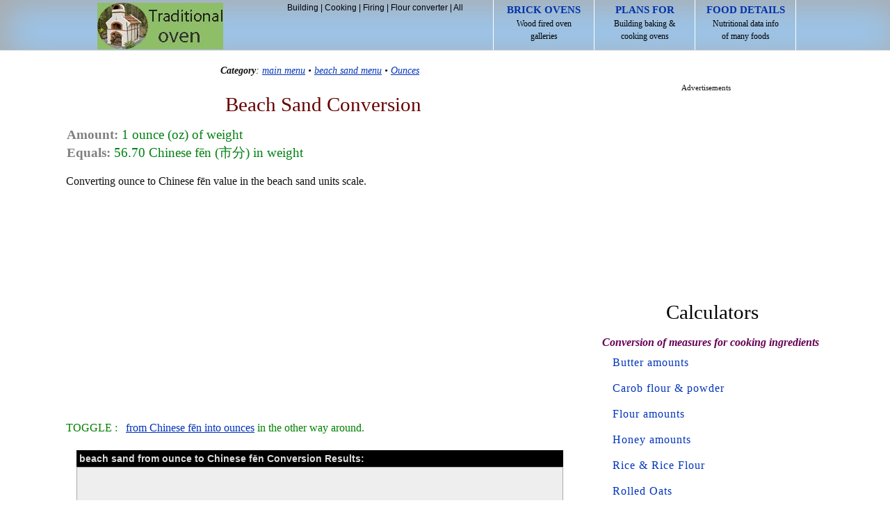

--- FILE ---
content_type: text/html; charset=utf-8
request_url: https://www.google.com/recaptcha/api2/aframe
body_size: 267
content:
<!DOCTYPE HTML><html><head><meta http-equiv="content-type" content="text/html; charset=UTF-8"></head><body><script nonce="ZRbMhmcC10kv_mHG-YDhIA">/** Anti-fraud and anti-abuse applications only. See google.com/recaptcha */ try{var clients={'sodar':'https://pagead2.googlesyndication.com/pagead/sodar?'};window.addEventListener("message",function(a){try{if(a.source===window.parent){var b=JSON.parse(a.data);var c=clients[b['id']];if(c){var d=document.createElement('img');d.src=c+b['params']+'&rc='+(localStorage.getItem("rc::a")?sessionStorage.getItem("rc::b"):"");window.document.body.appendChild(d);sessionStorage.setItem("rc::e",parseInt(sessionStorage.getItem("rc::e")||0)+1);localStorage.setItem("rc::h",'1769104401417');}}}catch(b){}});window.parent.postMessage("_grecaptcha_ready", "*");}catch(b){}</script></body></html>